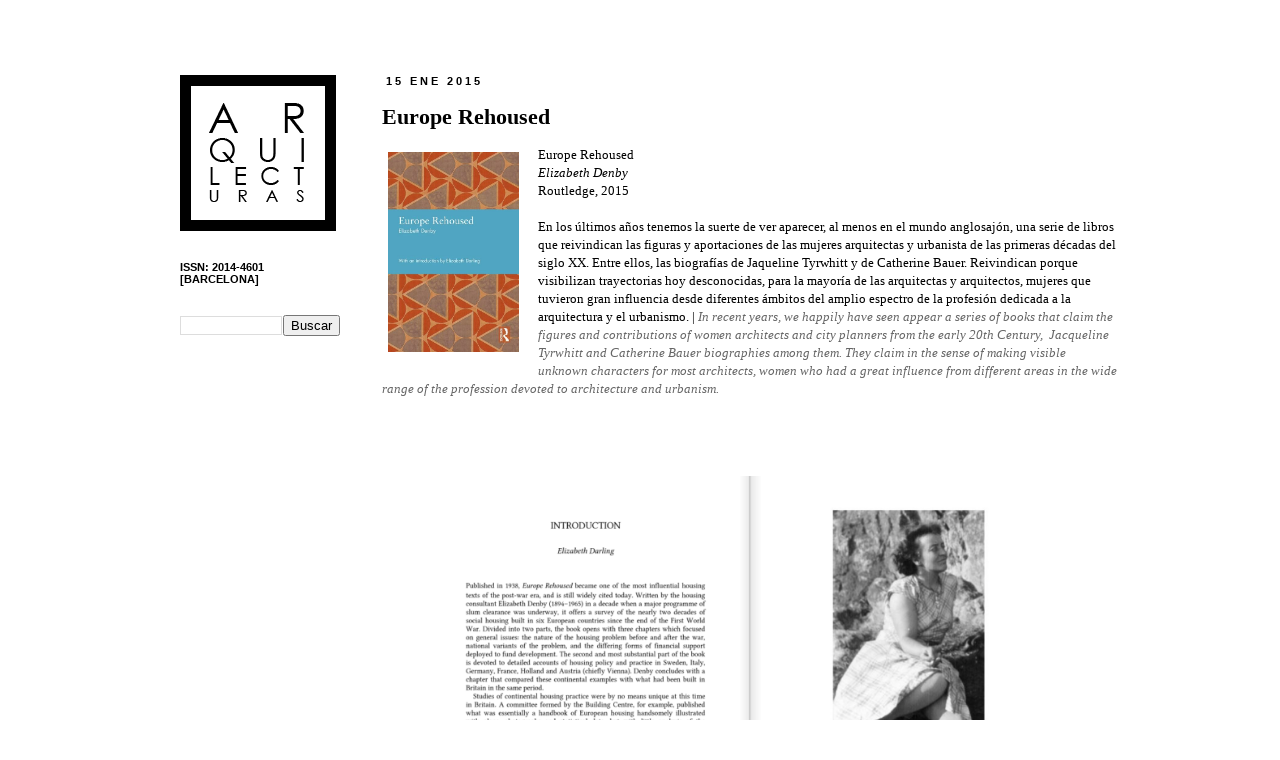

--- FILE ---
content_type: text/html; charset=UTF-8
request_url: http://www.arquilecturas.com/2015/01/europe-rehoused.html
body_size: 12891
content:
<!DOCTYPE html>
<html class='v2' dir='ltr' xmlns='http://www.w3.org/1999/xhtml' xmlns:b='http://www.google.com/2005/gml/b' xmlns:data='http://www.google.com/2005/gml/data' xmlns:expr='http://www.google.com/2005/gml/expr'>
<head>
<link href='https://www.blogger.com/static/v1/widgets/335934321-css_bundle_v2.css' rel='stylesheet' type='text/css'/>
<style class='singleton-element' type='text/css'>
     #cookieChoiceInfo {
       bottom: 0;
       top: auto;
     }
  </style>
<style type='text/css'>

#navbar-iframe{

height: 0px;

visibility: hidden;

display: none;

}

</style>
<meta content='IE=EmulateIE7' http-equiv='X-UA-Compatible'/>
<meta content='width=1100' name='viewport'/>
<meta content='text/html; charset=UTF-8' http-equiv='Content-Type'/>
<meta content='blogger' name='generator'/>
<link href='http://www.arquilecturas.com/favicon.ico' rel='icon' type='image/x-icon'/>
<link href='http://www.arquilecturas.com/2015/01/europe-rehoused.html' rel='canonical'/>
<link rel="alternate" type="application/atom+xml" title="arquilecturas - Atom" href="http://www.arquilecturas.com/feeds/posts/default" />
<link rel="alternate" type="application/rss+xml" title="arquilecturas - RSS" href="http://www.arquilecturas.com/feeds/posts/default?alt=rss" />
<link rel="service.post" type="application/atom+xml" title="arquilecturas - Atom" href="https://www.blogger.com/feeds/1879585435351520901/posts/default" />

<link rel="alternate" type="application/atom+xml" title="arquilecturas - Atom" href="http://www.arquilecturas.com/feeds/6116921374373230405/comments/default" />
<!--Can't find substitution for tag [blog.ieCssRetrofitLinks]-->
<link href='https://blogger.googleusercontent.com/img/b/R29vZ2xl/AVvXsEiDK2Z8rkBruyM5pV3ZRdpwe0B5UckGD6fmtsifN2SIbcHkSb2Skiv3hpi6zYe7DsDyxh9MXkBqpKxMGXcs9eHrs-nH_0zo3bgHC53GWA7prwenh00nEaCuX63hXwCKAsnaA4J17uNu0xcK/s1600/europe+rehoused.jpg' rel='image_src'/>
<meta content='http://www.arquilecturas.com/2015/01/europe-rehoused.html' property='og:url'/>
<meta content='Europe Rehoused' property='og:title'/>
<meta content='Portal de reseña, crítica y divulgación de libros, textos y publicaciones de arquitectura.' property='og:description'/>
<meta content='https://blogger.googleusercontent.com/img/b/R29vZ2xl/AVvXsEiDK2Z8rkBruyM5pV3ZRdpwe0B5UckGD6fmtsifN2SIbcHkSb2Skiv3hpi6zYe7DsDyxh9MXkBqpKxMGXcs9eHrs-nH_0zo3bgHC53GWA7prwenh00nEaCuX63hXwCKAsnaA4J17uNu0xcK/w1200-h630-p-k-no-nu/europe+rehoused.jpg' property='og:image'/>
<title>arquilecturas: Europe Rehoused</title>
<style id='page-skin-1' type='text/css'><!--
/*
-----------------------------------------------
Blogger Template Style
Name:     Simple
Designer: Josh Peterson
URL:      www.noaesthetic.com
----------------------------------------------- */
/* Variable definitions
====================
<Variable name="keycolor" description="Main Color" type="color" default="#66bbdd"/>
<Group description="Page Text" selector="body">
<Variable name="body.font" description="Font" type="font"
default="normal normal 12px Arial, Tahoma, Helvetica, FreeSans, sans-serif"/>
<Variable name="body.text.color" description="Text Color" type="color" default="#222222"/>
</Group>
<Group description="Backgrounds" selector=".body-fauxcolumns-outer">
<Variable name="body.background.color" description="Outer Background" type="color" default="#66bbdd"/>
<Variable name="content.background.color" description="Main Background" type="color" default="#ffffff"/>
<Variable name="header.background.color" description="Header Background" type="color" default="transparent"/>
</Group>
<Group description="Links" selector=".main-outer">
<Variable name="link.color" description="Link Color" type="color" default="#2288bb"/>
<Variable name="link.visited.color" description="Visited Color" type="color" default="#888888"/>
<Variable name="link.hover.color" description="Hover Color" type="color" default="#33aaff"/>
</Group>
<Group description="Blog Title" selector=".header h1">
<Variable name="header.font" description="Font" type="font"
default="normal normal 60px Arial, Tahoma, Helvetica, FreeSans, sans-serif"/>
<Variable name="header.text.color" description="Title Color" type="color" default="#3399bb" />
</Group>
<Group description="Blog Description" selector=".header .description">
<Variable name="description.text.color" description="Description Color" type="color"
default="#777777" />
</Group>
<Group description="Tabs Text" selector=".tabs-inner .widget li a">
<Variable name="tabs.font" description="Font" type="font"
default="normal normal 14px Arial, Tahoma, Helvetica, FreeSans, sans-serif"/>
<Variable name="tabs.text.color" description="Text Color" type="color" default="#999999"/>
<Variable name="tabs.selected.text.color" description="Selected Color" type="color" default="#000000"/>
</Group>
<Group description="Tabs Background" selector=".tabs-outer .PageList">
<Variable name="tabs.background.color" description="Background Color" type="color" default="#f5f5f5"/>
<Variable name="tabs.selected.background.color" description="Selected Color" type="color" default="#eeeeee"/>
</Group>
<Group description="Post Title" selector="h3.post-title, .comments h4">
<Variable name="post.title.font" description="Font" type="font"
default="normal normal 22px Arial, Tahoma, Helvetica, FreeSans, sans-serif"/>
<Variable name="post.title.color" description="Text Color" type="color" default="#000000"/>
</Group>
<Group description="Date Header" selector=".date-header">
<Variable name="date.header.color" description="Text Color" type="color"
default="#000000"/>
<Variable name="date.header.background.color" description="Background Color" type="color"
default="transparent"/>
</Group>
<Group description="Post Footer" selector=".post-footer">
<Variable name="post.footer.text.color" description="Text Color" type="color" default="#666666"/>
<Variable name="post.footer.background.color" description="Background Color" type="color"
default="#f9f9f9"/>
<Variable name="post.footer.border.color" description="Shadow Color" type="color" default="#eeeeee"/>
</Group>
<Group description="Gadgets" selector="h2">
<Variable name="widget.title.font" description="Title Font" type="font"
default="normal bold 11px Arial, Tahoma, Helvetica, FreeSans, sans-serif"/>
<Variable name="widget.title.text.color" description="Title Color" type="color" default="#000000"/>
<Variable name="widget.alternate.text.color" description="Alternate Color" type="color" default="#999999"/>
</Group>
<Group description="Images" selector=".main-inner">
<Variable name="image.background.color" description="Background Color" type="color" default="#ffffff"/>
<Variable name="image.border.color" description="Border Color" type="color" default="#eeeeee"/>
<Variable name="image.text.color" description="Caption Text Color" type="color" default="#000000"/>
</Group>
<Group description="Accents" selector=".content-inner">
<Variable name="body.rule.color" description="Separator Line Color" type="color" default="#eeeeee"/>
<Variable name="tabs.border.color" description="Tabs Border Color" type="color" default="transparent"/>
</Group>
<Variable name="body.background" description="Body Background" type="background"
color="#ffffff" default="$(color) none repeat scroll top left"/>
<Variable name="body.background.override" description="Body Background Override" type="string" default=""/>
<Variable name="body.background.gradient.cap" description="Body Gradient Cap" type="url"
default="url(//www.blogblog.com/1kt/simple/gradients_light.png)"/>
<Variable name="body.background.gradient.tile" description="Body Gradient Tile" type="url"
default="url(//www.blogblog.com/1kt/simple/body_gradient_tile_light.png)"/>
<Variable name="content.background.color.selector" description="Content Background Color Selector" type="string" default=".content-inner"/>
<Variable name="content.padding" description="Content Padding" type="length" default="10px"/>
<Variable name="content.padding.horizontal" description="Content Horizontal Padding" type="length" default="10px"/>
<Variable name="content.shadow.spread" description="Content Shadow Spread" type="length" default="40px"/>
<Variable name="content.shadow.spread.webkit" description="Content Shadow Spread (WebKit)" type="length" default="5px"/>
<Variable name="content.shadow.spread.ie" description="Content Shadow Spread (IE)" type="length" default="10px"/>
<Variable name="main.border.width" description="Main Border Width" type="length" default="0"/>
<Variable name="header.background.gradient" description="Header Gradient" type="url" default="none"/>
<Variable name="header.shadow.offset.left" description="Header Shadow Offset Left" type="length" default="-1px"/>
<Variable name="header.shadow.offset.top" description="Header Shadow Offset Top" type="length" default="-1px"/>
<Variable name="header.shadow.spread" description="Header Shadow Spread" type="length" default="1px"/>
<Variable name="header.padding" description="Header Padding" type="length" default="30px"/>
<Variable name="header.border.size" description="Header Border Size" type="length" default="1px"/>
<Variable name="header.bottom.border.size" description="Header Bottom Border Size" type="length" default="1px"/>
<Variable name="header.border.horizontalsize" description="Header Horizontal Border Size" type="length" default="0"/>
<Variable name="description.text.size" description="Description Text Size" type="string" default="140%"/>
<Variable name="tabs.margin.top" description="Tabs Margin Top" type="length" default="0" />
<Variable name="tabs.margin.side" description="Tabs Side Margin" type="length" default="30px" />
<Variable name="tabs.background.gradient" description="Tabs Background Gradient" type="url"
default="url(//www.blogblog.com/1kt/simple/gradients_light.png)"/>
<Variable name="tabs.border.width" description="Tabs Border Width" type="length" default="1px"/>
<Variable name="tabs.bevel.border.width" description="Tabs Bevel Border Width" type="length" default="1px"/>
<Variable name="date.header.padding" description="Date Header Padding" type="string" default="inherit"/>
<Variable name="date.header.letterspacing" description="Date Header Letter Spacing" type="string" default="inherit"/>
<Variable name="date.header.margin" description="Date Header Margin" type="string" default="inherit"/>
<Variable name="post.margin.bottom" description="Post Bottom Margin" type="length" default="25px"/>
<Variable name="image.border.small.size" description="Image Border Small Size" type="length" default="2px"/>
<Variable name="image.border.large.size" description="Image Border Large Size" type="length" default="5px"/>
<Variable name="page.width.selector" description="Page Width Selector" type="string" default=".region-inner"/>
<Variable name="page.width" description="Page Width" type="string" default="auto"/>
<Variable name="main.section.margin" description="Main Section Margin" type="length" default="15px"/>
<Variable name="main.padding" description="Main Padding" type="length" default="15px"/>
<Variable name="main.padding.top" description="Main Padding Top" type="length" default="30px"/>
<Variable name="main.padding.bottom" description="Main Padding Bottom" type="length" default="30px"/>
<Variable name="paging.background"
color="#ffffff"
description="Background of blog paging area" type="background"
default="transparent none no-repeat scroll top center"/>
<Variable name="footer.bevel" description="Bevel border length of footer" type="length" default="0"/>
<Variable name="mobile.background.overlay" description="Mobile Background Overlay" type="string"
default="transparent none repeat scroll top left"/>
<Variable name="mobile.background.size" description="Mobile Background Size" type="string" default="auto"/>
<Variable name="mobile.button.color" description="Mobile Button Color" type="color" default="#ffffff" />
<Variable name="startSide" description="Side where text starts in blog language" type="automatic" default="left"/>
<Variable name="endSide" description="Side where text ends in blog language" type="automatic" default="right"/>
*/
/* Content
----------------------------------------------- */
body {
font: normal normal 12px Georgia, Utopia, 'Palatino Linotype', Palatino, serif;
color: #000000;
background: #ffffff none repeat scroll top left;
padding: 0 0 0 0;
}
html body .region-inner {
min-width: 0;
max-width: 100%;
width: auto;
}
a:link {
text-decoration:none;
color: #000000;
}
a:visited {
text-decoration:none;
color: #888888;
}
a:hover {
text-decoration:underline;
color: #ff0000;
}
.body-fauxcolumn-outer .fauxcolumn-inner {
background: transparent none repeat scroll top left;
_background-image: none;
}
.body-fauxcolumn-outer .cap-top {
position: absolute;
z-index: 1;
height: 400px;
width: 100%;
background: #ffffff none repeat scroll top left;
}
.body-fauxcolumn-outer .cap-top .cap-left {
width: 100%;
background: transparent none repeat-x scroll top left;
_background-image: none;
}
.content-outer {
-moz-box-shadow: 0 0 0 rgba(0, 0, 0, .15);
-webkit-box-shadow: 0 0 0 rgba(0, 0, 0, .15);
-goog-ms-box-shadow: 0 0 0 #333333;
box-shadow: 0 0 0 rgba(0, 0, 0, .15);
margin-bottom: 1px;
}
.content-inner {
padding: 10px 40px;
}
.content-inner {
background-color: #ffffff;
}
/* Header
----------------------------------------------- */
.header-outer {
background: transparent none repeat-x scroll 0 -400px;
_background-image: none;
}
.Header h1 {
font: normal normal 40px 'Trebuchet MS',Trebuchet,Verdana,sans-serif;
color: #000000;
text-shadow: 0 0 0 rgba(0, 0, 0, .2);
}
.Header h1 a {
color: #000000;
}
.Header .description {
font-size: 18px;
color: #000000;
}
.header-inner .Header .titlewrapper {
padding: 22px 0;
}
.header-inner .Header .descriptionwrapper {
padding: 0 0;
}
/* Tabs
----------------------------------------------- */
.tabs-inner .section:first-child {
border-top: 0 solid transparent;
}
.tabs-inner .section:first-child ul {
margin-top: -1px;
border-top: 1px solid transparent;
border-left: 1px solid transparent;
border-right: 1px solid transparent;
}
.tabs-inner .widget ul {
background: #ffffff none repeat-x scroll 0 -800px;
_background-image: none;
border-bottom: 1px solid transparent;
margin-top: 0;
margin-left: -30px;
margin-right: -30px;
}
.tabs-inner .widget li a {
display: inline-block;
padding: .6em 1em;
font: normal bold 12px Georgia, Utopia, 'Palatino Linotype', Palatino, serif;
color: #000000;
border-left: 1px solid #ffffff;
border-right: 1px solid transparent;
}
.tabs-inner .widget li:first-child a {
border-left: none;
}
.tabs-inner .widget li.selected a, .tabs-inner .widget li a:hover {
color: #ff0000;
background-color: #ffffff;
text-decoration: none;
}
/* Columns
----------------------------------------------- */
.main-outer {
border-top: 0 solid transparent;
}
.fauxcolumn-left-outer .fauxcolumn-inner {
border-right: 1px solid transparent;
}
.fauxcolumn-right-outer .fauxcolumn-inner {
border-left: 1px solid transparent;
}
/* Headings
----------------------------------------------- */
h2 {
margin: 0 0 1em 0;
font: normal bold 11px 'Trebuchet MS',Trebuchet,Verdana,sans-serif;
color: #000000;
text-transform: uppercase;
}
/* Widgets
----------------------------------------------- */
.widget .zippy {
color: #999999;
text-shadow: 2px 2px 1px rgba(0, 0, 0, .1);
}
.widget .popular-posts ul {
list-style: none;
}
/* Posts
----------------------------------------------- */
.date-header span {
background-color: #ffffff;
color: #000000;
padding: 0.4em;
letter-spacing: 3px;
margin: inherit;
}
.main-inner {
padding-top: 35px;
padding-bottom: 65px;
}
.main-inner .column-center-inner {
padding: 0 0;
}
.main-inner .column-center-inner .section {
margin: 0 1em;
}
.post {
margin: 0 0 45px 0;
}
h3.post-title, .comments h4 {
font: normal bold 22px Georgia, Utopia, 'Palatino Linotype', Palatino, serif;
margin: .75em 0 0;
}
.post-body {
font-size: 110%;
line-height: 1.4;
position: relative;
}
.post-body img, .post-body .tr-caption-container, .Profile img, .Image img,
.BlogList .item-thumbnail img {
padding: 2px;
background: #ffffff;
border: 1px solid #ffffff;
-moz-box-shadow: 0px 0px 0px rgba(0, 0, 0, .1);
-webkit-box-shadow: 0px 0px 0px rgba(0, 0, 0, .1);
box-shadow: 0px 0px 0px rgba(0, 0, 0, .1);
}
.post-body img, .post-body .tr-caption-container {
padding: 5px;
}
.post-body .tr-caption-container {
color: #000000;
}
.post-body .tr-caption-container img {
padding: 0;
background: transparent;
border: none;
-moz-box-shadow: 0 0 0 rgba(0, 0, 0, .1);
-webkit-box-shadow: 0 0 0 rgba(0, 0, 0, .1);
box-shadow: 0 0 0 rgba(0, 0, 0, .1);
}
.post-header {
margin: 0 0 1.5em;
line-height: 1.6;
font-size: 90%;
}
.post-footer {
margin: 20px -2px 0;
padding: 5px 10px;
color: transparent;
background-color: transparent;
border-bottom: 1px solid transparent;
line-height: 1.6;
font-size: 90%;
}
#comments .comment-author {
padding-top: 1.5em;
border-top: 1px solid transparent;
background-position: 0 1.5em;
}
#comments .comment-author:first-child {
padding-top: 0;
border-top: none;
}
.avatar-image-container {
margin: .2em 0 0;
}
#comments .avatar-image-container img {
border: 1px solid #ffffff;
}
/* Comments
----------------------------------------------- */
.comments .comments-content .icon.blog-author {
background-repeat: no-repeat;
background-image: url([data-uri]);
}
.comments .comments-content .loadmore a {
border-top: 1px solid #999999;
border-bottom: 1px solid #999999;
}
.comments .comment-thread.inline-thread {
background-color: transparent;
}
.comments .continue {
border-top: 2px solid #999999;
}
/* Accents
---------------------------------------------- */
.section-columns td.columns-cell {
border-left: 1px solid transparent;
}
.blog-pager {
background: transparent url(//www.blogblog.com/1kt/simple/paging_dot.png) repeat-x scroll top center;
}
.blog-pager-older-link, .home-link,
.blog-pager-newer-link {
background-color: #ffffff;
padding: 5px;
}
.footer-outer {
border-top: 1px dashed #bbbbbb;
}
/* Mobile
----------------------------------------------- */
body.mobile  {
background-size: auto;
}
.mobile .body-fauxcolumn-outer {
background: transparent none repeat scroll top left;
}
.mobile .body-fauxcolumn-outer .cap-top {
background-size: 100% auto;
}
.mobile .content-outer {
-webkit-box-shadow: 0 0 3px rgba(0, 0, 0, .15);
box-shadow: 0 0 3px rgba(0, 0, 0, .15);
padding: 0 0;
}
body.mobile .AdSense {
margin: 0 -0;
}
.mobile .tabs-inner .widget ul {
margin-left: 0;
margin-right: 0;
}
.mobile .post {
margin: 0;
}
.mobile .main-inner .column-center-inner .section {
margin: 0;
}
.mobile .date-header span {
padding: 0.1em 10px;
margin: 0 -10px;
}
.mobile h3.post-title {
margin: 0;
}
.mobile .blog-pager {
background: transparent none no-repeat scroll top center;
}
.mobile .footer-outer {
border-top: none;
}
.mobile .main-inner, .mobile .footer-inner {
background-color: #ffffff;
}
.mobile-index-contents {
color: #000000;
}
.mobile-link-button {
background-color: #000000;
}
.mobile-link-button a:link, .mobile-link-button a:visited {
color: #ffffff;
}
.mobile .tabs-inner .section:first-child {
border-top: none;
}
.mobile .tabs-inner .PageList .widget-content {
background-color: #ffffff;
color: #ff0000;
border-top: 1px solid transparent;
border-bottom: 1px solid transparent;
}
.mobile .tabs-inner .PageList .widget-content .pagelist-arrow {
border-left: 1px solid transparent;
}

--></style>
<style id='template-skin-1' type='text/css'><!--
body {
min-width: 1060px;
}
.content-outer, .content-fauxcolumn-outer, .region-inner {
min-width: 1060px;
max-width: 1060px;
_width: 1060px;
}
.main-inner .columns {
padding-left: 220px;
padding-right: 0px;
}
.main-inner .fauxcolumn-center-outer {
left: 220px;
right: 0px;
/* IE6 does not respect left and right together */
_width: expression(this.parentNode.offsetWidth -
parseInt("220px") -
parseInt("0px") + 'px');
}
.main-inner .fauxcolumn-left-outer {
width: 220px;
}
.main-inner .fauxcolumn-right-outer {
width: 0px;
}
.main-inner .column-left-outer {
width: 220px;
right: 100%;
margin-left: -220px;
}
.main-inner .column-right-outer {
width: 0px;
margin-right: -0px;
}
#layout {
min-width: 0;
}
#layout .content-outer {
min-width: 0;
width: 800px;
}
#layout .region-inner {
min-width: 0;
width: auto;
}
--></style>
<link href='https://www.blogger.com/dyn-css/authorization.css?targetBlogID=1879585435351520901&amp;zx=652b8af6-3026-4f89-bea4-e70a3d1b5751' media='none' onload='if(media!=&#39;all&#39;)media=&#39;all&#39;' rel='stylesheet'/><noscript><link href='https://www.blogger.com/dyn-css/authorization.css?targetBlogID=1879585435351520901&amp;zx=652b8af6-3026-4f89-bea4-e70a3d1b5751' rel='stylesheet'/></noscript>
<meta name='google-adsense-platform-account' content='ca-host-pub-1556223355139109'/>
<meta name='google-adsense-platform-domain' content='blogspot.com'/>

</head>
<body class='loading'>
<div class='navbar section' id='navbar'><div class='widget Navbar' data-version='1' id='Navbar1'><script type="text/javascript">
    function setAttributeOnload(object, attribute, val) {
      if(window.addEventListener) {
        window.addEventListener('load',
          function(){ object[attribute] = val; }, false);
      } else {
        window.attachEvent('onload', function(){ object[attribute] = val; });
      }
    }
  </script>
<div id="navbar-iframe-container"></div>
<script type="text/javascript" src="https://apis.google.com/js/platform.js"></script>
<script type="text/javascript">
      gapi.load("gapi.iframes:gapi.iframes.style.bubble", function() {
        if (gapi.iframes && gapi.iframes.getContext) {
          gapi.iframes.getContext().openChild({
              url: 'https://www.blogger.com/navbar/1879585435351520901?po\x3d6116921374373230405\x26origin\x3dhttp://www.arquilecturas.com',
              where: document.getElementById("navbar-iframe-container"),
              id: "navbar-iframe"
          });
        }
      });
    </script><script type="text/javascript">
(function() {
var script = document.createElement('script');
script.type = 'text/javascript';
script.src = '//pagead2.googlesyndication.com/pagead/js/google_top_exp.js';
var head = document.getElementsByTagName('head')[0];
if (head) {
head.appendChild(script);
}})();
</script>
</div></div>
<div class='body-fauxcolumns'>
<div class='fauxcolumn-outer body-fauxcolumn-outer'>
<div class='cap-top'>
<div class='cap-left'></div>
<div class='cap-right'></div>
</div>
<div class='fauxborder-left'>
<div class='fauxborder-right'></div>
<div class='fauxcolumn-inner'>
</div>
</div>
<div class='cap-bottom'>
<div class='cap-left'></div>
<div class='cap-right'></div>
</div>
</div>
</div>
<div class='content'>
<div class='content-fauxcolumns'>
<div class='fauxcolumn-outer content-fauxcolumn-outer'>
<div class='cap-top'>
<div class='cap-left'></div>
<div class='cap-right'></div>
</div>
<div class='fauxborder-left'>
<div class='fauxborder-right'></div>
<div class='fauxcolumn-inner'>
</div>
</div>
<div class='cap-bottom'>
<div class='cap-left'></div>
<div class='cap-right'></div>
</div>
</div>
</div>
<div class='content-outer'>
<div class='content-cap-top cap-top'>
<div class='cap-left'></div>
<div class='cap-right'></div>
</div>
<div class='fauxborder-left content-fauxborder-left'>
<div class='fauxborder-right content-fauxborder-right'></div>
<div class='content-inner'>
<header>
<div class='header-outer'>
<div class='header-cap-top cap-top'>
<div class='cap-left'></div>
<div class='cap-right'></div>
</div>
<div class='fauxborder-left header-fauxborder-left'>
<div class='fauxborder-right header-fauxborder-right'></div>
<div class='region-inner header-inner'>
<div class='header no-items section' id='header'></div>
</div>
</div>
<div class='header-cap-bottom cap-bottom'>
<div class='cap-left'></div>
<div class='cap-right'></div>
</div>
</div>
</header>
<div class='tabs-outer'>
<div class='tabs-cap-top cap-top'>
<div class='cap-left'></div>
<div class='cap-right'></div>
</div>
<div class='fauxborder-left tabs-fauxborder-left'>
<div class='fauxborder-right tabs-fauxborder-right'></div>
<div class='region-inner tabs-inner'>
<div class='tabs no-items section' id='crosscol'></div>
<div class='tabs no-items section' id='crosscol-overflow'></div>
</div>
</div>
<div class='tabs-cap-bottom cap-bottom'>
<div class='cap-left'></div>
<div class='cap-right'></div>
</div>
</div>
<div class='main-outer'>
<div class='main-cap-top cap-top'>
<div class='cap-left'></div>
<div class='cap-right'></div>
</div>
<div class='fauxborder-left main-fauxborder-left'>
<div class='fauxborder-right main-fauxborder-right'></div>
<div class='region-inner main-inner'>
<div class='columns fauxcolumns'>
<div class='fauxcolumn-outer fauxcolumn-center-outer'>
<div class='cap-top'>
<div class='cap-left'></div>
<div class='cap-right'></div>
</div>
<div class='fauxborder-left'>
<div class='fauxborder-right'></div>
<div class='fauxcolumn-inner'>
</div>
</div>
<div class='cap-bottom'>
<div class='cap-left'></div>
<div class='cap-right'></div>
</div>
</div>
<div class='fauxcolumn-outer fauxcolumn-left-outer'>
<div class='cap-top'>
<div class='cap-left'></div>
<div class='cap-right'></div>
</div>
<div class='fauxborder-left'>
<div class='fauxborder-right'></div>
<div class='fauxcolumn-inner'>
</div>
</div>
<div class='cap-bottom'>
<div class='cap-left'></div>
<div class='cap-right'></div>
</div>
</div>
<div class='fauxcolumn-outer fauxcolumn-right-outer'>
<div class='cap-top'>
<div class='cap-left'></div>
<div class='cap-right'></div>
</div>
<div class='fauxborder-left'>
<div class='fauxborder-right'></div>
<div class='fauxcolumn-inner'>
</div>
</div>
<div class='cap-bottom'>
<div class='cap-left'></div>
<div class='cap-right'></div>
</div>
</div>
<!-- corrects IE6 width calculation -->
<div class='columns-inner'>
<div class='column-center-outer'>
<div class='column-center-inner'>
<div class='main section' id='main'><div class='widget Blog' data-version='1' id='Blog1'>
<div class='blog-posts hfeed'>
<!--Can't find substitution for tag [defaultAdStart]-->

          <div class="date-outer">
        
<h2 class='date-header'><span>15 ene 2015</span></h2>

          <div class="date-posts">
        
<div class='post-outer'>
<div class='post hentry' itemprop='blogPost' itemscope='itemscope' itemtype='http://schema.org/BlogPosting'>
<meta content='https://blogger.googleusercontent.com/img/b/R29vZ2xl/AVvXsEiDK2Z8rkBruyM5pV3ZRdpwe0B5UckGD6fmtsifN2SIbcHkSb2Skiv3hpi6zYe7DsDyxh9MXkBqpKxMGXcs9eHrs-nH_0zo3bgHC53GWA7prwenh00nEaCuX63hXwCKAsnaA4J17uNu0xcK/s1600/europe+rehoused.jpg' itemprop='image_url'/>
<meta content='1879585435351520901' itemprop='blogId'/>
<meta content='6116921374373230405' itemprop='postId'/>
<a name='6116921374373230405'></a>
<h3 class='post-title entry-title' itemprop='name'>
Europe Rehoused
</h3>
<div class='post-header'>
<div class='post-header-line-1'></div>
</div>
<div class='post-body entry-content' id='post-body-6116921374373230405' itemprop='description articleBody'>
<div class="separator" style="clear: both; text-align: center;">
<a href="https://blogger.googleusercontent.com/img/b/R29vZ2xl/AVvXsEiDK2Z8rkBruyM5pV3ZRdpwe0B5UckGD6fmtsifN2SIbcHkSb2Skiv3hpi6zYe7DsDyxh9MXkBqpKxMGXcs9eHrs-nH_0zo3bgHC53GWA7prwenh00nEaCuX63hXwCKAsnaA4J17uNu0xcK/s1600/europe+rehoused.jpg" imageanchor="1" style="clear: left; float: left; margin-bottom: 1em; margin-right: 1em;"><img border="0" height="200" src="https://blogger.googleusercontent.com/img/b/R29vZ2xl/AVvXsEiDK2Z8rkBruyM5pV3ZRdpwe0B5UckGD6fmtsifN2SIbcHkSb2Skiv3hpi6zYe7DsDyxh9MXkBqpKxMGXcs9eHrs-nH_0zo3bgHC53GWA7prwenh00nEaCuX63hXwCKAsnaA4J17uNu0xcK/s1600/europe+rehoused.jpg" width="131" /></a></div>
Europe Rehoused<br />
<i>Elizabeth Denby</i><br />
Routledge, 2015<br />
<br />
En los últimos años tenemos la suerte de ver aparecer, al menos en el mundo anglosajón, una serie de libros que reivindican las figuras y aportaciones de las mujeres arquitectas y urbanista de las primeras décadas del siglo XX. Entre ellos, las biografías de Jaqueline Tyrwhitt y de Catherine Bauer. Reivindican porque visibilizan trayectorias hoy desconocidas, para la mayoría de las arquitectas y arquitectos, mujeres que tuvieron gran influencia desde diferentes ámbitos del amplio espectro de la profesión dedicada a la arquitectura y el urbanismo.&nbsp;| <i><span style="color: #666666;">In recent years, we happily have seen appear a series of books that claim the figures and contributions of women architects and city planners from the early 20th Century, &nbsp;Jacqueline Tyrwhitt and Catherine Bauer biographies among them. They claim in the sense&nbsp;</span></i><span style="color: #666666;"><i>of making visible unknown characters for most architects, women who had a great influence from different areas in the wide range of the profession devoted to architecture and urbanism.</i></span><br />
<br />
<br />
<a name="more"></a><br />
<br />
<div class="separator" style="clear: both; text-align: center;">
<img border="0" height="470" src="https://blogger.googleusercontent.com/img/b/R29vZ2xl/AVvXsEhhCY4ydoLPnn_uiJMJRO36rMUt3D0u0pt79laP_gK66tCq-DKLHgwjb1hawg1P6rw0YmQWZV7PbcqzBOAGtnzr1lHAgcVzXjNBIOSGGD762xT6M_f6dswOV194mjgZK1Fs4KJt9JIJdsfM/s1600/Captura+de+pantalla+2015-01-15+a+las+11.17.54.png" width="640" /></div>
En este caso estamos ante la reedición de un libro fundamental en la segunda posguerra como fue <i>Europe Rehoused</i>, que viene precedido por una fantástica introducción de Elizabeth Darling.<br />
<br />
En 1938 Elizabeth Denby* (1894-1965) publicó uno de los libros sobre vivienda que más influyó en las políticas de vivienda de la segunda postguerra. Influencia que ejerció no solo en su país sino también en los Estados Unidos de América. Prueba del interés en su trabajo es la introducción de la versión americana, escrita por Walter Gropius. Tanto la introducción de Gropius como la de la edición inglesa, realizada por Lord Horder, resaltan su gran conocimiento en tecnología y su experiencia, a la que se suma su capacidad de tener una propia visión.<br />
<br />
El libro de Elizabeth Denby estudia 6 ejemplos de políticas de vivienda entre las dos guerras, especialmente preocupada por los procesos de realojo de las familias que vivían en áreas de infravivienda o <i>slums</i>. Tras estudiar en la London School of Economic ciencias sociales y trabajar unos años en el servicio civil, Denby trabajó en asociaciones sin ánimo de lucro dedicadas a la vivienda en el período de entreguerras, llegando a ser secretaria de organización del Kensington Council of Social Service (KCSS) en 1923. El KCSS tenía como objetivo coordinar el trabajo social y llevar las cuestiones de bienestar a la zona de Portobello Road, donde se situaba la sede, para mejorar o remplazar las viviendas del interior de la ciudad que estaban superpobladas. La organización se dividía en dos ramas principales la <i>Kensington Housing Association (KHA)</i> como responsable de la propaganda fundada en 1915 y la <i>Kensington Housing Trust (KHT)</i> como asociación de utilidad pública para construir viviendas de 1926.<br />
<br />
En 1933 Denby, disconforme con los cambios políticos, que dejaban toda la capacidad para la construcción de viviendas en manos de las municipalidades, renunció a sus cargos en la <i>KHT</i>, declarando <i>estar cansada de los slums, </i>y su interés se vuelca en pensar cómo deberían ser lo que se haga en su lugar, qué hacer con los edificios, con la construcción y con todo lo que ello significa;&nbsp;su defensa de no expandir sino construir en los mismos lugares, la coloca a la vanguardia de las propuestas de la época y comienza a trabajar como consultora independiente en cuestiones de vivienda y barrios, tanto en los aspectos de diseño como de la gestión social de la vivienda.<br />
<br />
Derivado de esta disconformidad es el libro al que nos referimos y que se reditará en facsímil de la edición inglesa en 2015 (aunque ya se puede adquirir).<br />
<br />
Su libro <i>Europe Rehoused</i> propone una comparación entre seis países, seleccionados según su posición en la I Guerra Mundial, 2 ganadores, 2 perdedores y 2 neutrales: Suecia, Italia, Alemania, Francia, Holanda y Austria (especialmente Viena), si bien para la investigación también visitó Dinamarca, Finlandia, Hungría y Checoslovaquia. Su trabajo de campo se complementaba con el estudio de la legislación y de los datos censales, la discusión con responsables políticos y técnicos, y con entrevistas a las personas que se habían mudado de los <i>slums</i> a estos nuevos barrios. Estas entrevistas, especialmente las realizadas en Inglaterra tuvieron mucha influencia en su trabajo, llevándola a revisar su propia aproximación a la forma que deberían tener las nuevas viviendas. Este estudio abarca desde la conformación urbana a los llamados entonces elementos para el ahorro del trabajo doméstico tanto a nivel individual como comunitario.<br />
<br />
Este libro, tal como dice Elizabeth Darling, nos demuestra el papel fundamental e importantísimo jugado por las mujeres profesionales a principios y mediados del siglo XX y cómo la historia en su recuento las elimina o desvaloriza.<br />
<br />
Zaida Muxí<br />
<div class="separator" style="clear: both; text-align: center;">
<img border="0" height="472" src="https://blogger.googleusercontent.com/img/b/R29vZ2xl/AVvXsEiog65kCNmivx_yL4Bg_1GIHs2a9geq8T8deFXr-Z1zv6uJvtzYNQU6nGS5l6AKMeV0vvSfg2gH0B9PxO3df1IltbCqP0TmFeR3ZAnXvSWifsq_7k9VnJ_Dq8V8EaZUHSt7Jt7-wLQ65D4S/s1600/Captura+de+pantalla+2015-01-15+a+las+11.18.55.png" width="640" /></div>
<br />
<br />
*&nbsp;<span style="font-size: x-small;">DARLING, Elizabeth: &#8220;Introduction&#8221;, DENBY, Elizabeth: <i>Europe Rehoused</i>. London and New York, Routledge, 2015 (1st. DENBY, 1938)</span>

<br />
<div class="separator" style="clear: both; text-align: center;">
<br /></div>
<hr style="text-align: left;" width="100%" />
<div style="text-align: center;">
<iframe frameborder="0" marginheight="0" marginwidth="0" scrolling="no" src="http://rcm-eu.amazon-adsystem.com/e/cm?t=arquilecturas-21&amp;o=30&amp;p=8&amp;l=as1&amp;asins=B00O1PQJZU&amp;IS1=1&amp;ref=tf_til&amp;fc1=000000&amp;lt1=_blank&amp;m=amazon&amp;lc1=0000FF&amp;bc1=FFFFFF&amp;bg1=FFFFFF&amp;f=ifr" style="height: 240px; width: 120px;"></iframe>


</div>
<div style='clear: both;'></div>
</div>
<div class='post-footer'>
<div class='post-footer-line post-footer-line-1'><span class='post-icons'>
</span>
</div>
<div class='post-footer-line post-footer-line-2'></div>
<div class='post-footer-line post-footer-line-3'></div>
<a class='goog-inline-block share-button sb-email' href='https://www.blogger.com/share-post.g?blogID=1879585435351520901&postID=6116921374373230405&target=email' target='_blank' title='Enviar por correo electrónico'><span class='share-button-link-text'>Enviar por correo electrónico</span></a><a class='goog-inline-block share-button sb-blog' href='https://www.blogger.com/share-post.g?blogID=1879585435351520901&postID=6116921374373230405&target=blog' onclick='window.open(this.href, "_blank", "height=270,width=475"); return false;' target='_blank' title='Escribe un blog'><span class='share-button-link-text'>Escribe un blog</span></a><a class='goog-inline-block share-button sb-twitter' href='https://www.blogger.com/share-post.g?blogID=1879585435351520901&postID=6116921374373230405&target=twitter' target='_blank' title='Compartir en X'><span class='share-button-link-text'>Compartir en X</span></a><a class='goog-inline-block share-button sb-facebook' href='https://www.blogger.com/share-post.g?blogID=1879585435351520901&postID=6116921374373230405&target=facebook' onclick='window.open(this.href, "_blank", "height=430,width=640"); return false;' target='_blank' title='Compartir con Facebook'><span class='share-button-link-text'>Compartir con Facebook</span></a><a class='goog-inline-block share-button sb-pinterest' href='https://www.blogger.com/share-post.g?blogID=1879585435351520901&postID=6116921374373230405&target=pinterest' target='_blank' title='Compartir en Pinterest'><span class='share-button-link-text'>Compartir en Pinterest</span></a>
</div>
</div>
<hr style='align:center; background:#000000; border:0px; height:1px; width:100%;'/>
<div class='comments' id='comments'>
<a name='comments'></a>
</div>
</div>

        </div></div>
      
<!--Can't find substitution for tag [adEnd]-->
</div>
<div class='blog-pager' id='blog-pager'>
<span id='blog-pager-newer-link'>
<a class='blog-pager-newer-link' href='http://www.arquilecturas.com/2015/01/el-fuego-y-su-proteccion.html' id='Blog1_blog-pager-newer-link' title='Entrada más reciente'>Entrada más reciente</a>
</span>
<span id='blog-pager-older-link'>
<a class='blog-pager-older-link' href='http://www.arquilecturas.com/2014/12/architecture-books-of-2014.html' id='Blog1_blog-pager-older-link' title='Entrada antigua'>Entrada antigua</a>
</span>
<a class='home-link' href='http://www.arquilecturas.com/'>Inicio</a>
</div>
<div class='clear'></div>
<div class='post-feeds'>
</div>
</div></div>
</div>
</div>
<div class='column-left-outer'>
<div class='column-left-inner'>
<aside>
<div class='sidebar section' id='sidebar-left-1'><div class='widget Header' data-version='1' id='Header2'>
<div id='header-inner'>
<a href='http://www.arquilecturas.com/' style='display: block'>
<img alt='arquilecturas' height='156px; ' id='Header2_headerimg' src='https://blogger.googleusercontent.com/img/b/R29vZ2xl/AVvXsEgwcyUaGho3ZPlAKxmcNxQRjyT1yhc2HPav5JtbOP0s6whOfdGpyLPvxHWfnLlkcpF5DlBMCzqe4BnOrqzZ2eZWULwS4HAhU691o5uuonypRf4A1YDz1UGcC_UFq3syo6SOoe-cjG46B2cF/s1600-r/arquilecturas+logo_150.png' style='display: block' width='157px; '/>
</a>
</div>
</div><div class='widget Text' data-version='1' id='Text1'>
<h2 class='title'>ISSN: 2014-4601 [Barcelona]</h2>
<div class='widget-content'>
</div>
<div class='clear'></div>
</div><div class='widget BlogSearch' data-version='1' id='BlogSearch2'>
<div class='widget-content'>
<div id='BlogSearch2_form'>
<form action='http://www.arquilecturas.com/search' class='gsc-search-box' target='_top'>
<table cellpadding='0' cellspacing='0' class='gsc-search-box'>
<tbody>
<tr>
<td class='gsc-input'>
<input autocomplete='off' class='gsc-input' name='q' size='10' title='search' type='text' value=''/>
</td>
<td class='gsc-search-button'>
<input class='gsc-search-button' title='search' type='submit' value='Buscar'/>
</td>
</tr>
</tbody>
</table>
</form>
</div>
</div>
<div class='clear'></div>
</div></div>
</aside>
</div>
</div>
<div class='column-right-outer'>
<div class='column-right-inner'>
<aside>
</aside>
</div>
</div>
</div>
<div style='clear: both'></div>
<!-- columns -->
</div>
<!-- main -->
</div>
</div>
<div class='main-cap-bottom cap-bottom'>
<div class='cap-left'></div>
<div class='cap-right'></div>
</div>
</div>
<footer>
<div class='footer-outer'>
<div class='footer-cap-top cap-top'>
<div class='cap-left'></div>
<div class='cap-right'></div>
</div>
<div class='fauxborder-left footer-fauxborder-left'>
<div class='fauxborder-right footer-fauxborder-right'></div>
<div class='region-inner footer-inner'>
<div class='foot section' id='footer-1'><div class='widget HTML' data-version='1' id='HTML1'>
<div class='widget-content'>
<iframe src="http://rcm-eu.amazon-adsystem.com/e/cm?t=arquilecturas-21&o=30&p=48&l=ur1&category=todoslosproductos&banner=1GBP1FERWDQ4AM4PA282&f=ifr" width="728" height="90" scrolling="no" border="0" marginwidth="0" style="border:none;" frameborder="0"></iframe>
</div>
<div class='clear'></div>
</div></div>
<!-- outside of the include in order to lock Attribution widget -->
<div class='foot section' id='footer-3'><div class='widget PageList' data-version='1' id='PageList1'>
<div class='widget-content'>
<ul>
<li>
<a href='http://www.arquilecturas.com/p/arqui-l-ecturas-contacto-david.html'>About</a>
</li>
</ul>
<div class='clear'></div>
</div>
</div><div class='widget Attribution' data-version='1' id='Attribution1'>
<div class='widget-content' style='text-align: center;'>
(c) Arquilecturas - David H. Falagán. Se admite copiar contenidos citando fuente y autor. Con la tecnología de <a href='https://www.blogger.com' target='_blank'>Blogger</a>.
</div>
<div class='clear'></div>
</div></div>
</div>
</div>
<div class='footer-cap-bottom cap-bottom'>
<div class='cap-left'></div>
<div class='cap-right'></div>
</div>
</div>
</footer>
<!-- content -->
</div>
</div>
<div class='content-cap-bottom cap-bottom'>
<div class='cap-left'></div>
<div class='cap-right'></div>
</div>
</div>
</div>
<script type='text/javascript'>
    window.setTimeout(function() {
        document.body.className = document.body.className.replace('loading', '');
      }, 10);
  </script>

<script type="text/javascript" src="https://www.blogger.com/static/v1/widgets/719476776-widgets.js"></script>
<script type='text/javascript'>
window['__wavt'] = 'AOuZoY4lkrIACptHKufFN7rmWu02T2P69g:1769198778302';_WidgetManager._Init('//www.blogger.com/rearrange?blogID\x3d1879585435351520901','//www.arquilecturas.com/2015/01/europe-rehoused.html','1879585435351520901');
_WidgetManager._SetDataContext([{'name': 'blog', 'data': {'blogId': '1879585435351520901', 'title': 'arquilecturas', 'url': 'http://www.arquilecturas.com/2015/01/europe-rehoused.html', 'canonicalUrl': 'http://www.arquilecturas.com/2015/01/europe-rehoused.html', 'homepageUrl': 'http://www.arquilecturas.com/', 'searchUrl': 'http://www.arquilecturas.com/search', 'canonicalHomepageUrl': 'http://www.arquilecturas.com/', 'blogspotFaviconUrl': 'http://www.arquilecturas.com/favicon.ico', 'bloggerUrl': 'https://www.blogger.com', 'hasCustomDomain': true, 'httpsEnabled': false, 'enabledCommentProfileImages': true, 'gPlusViewType': 'FILTERED_POSTMOD', 'adultContent': false, 'analyticsAccountNumber': '', 'encoding': 'UTF-8', 'locale': 'es', 'localeUnderscoreDelimited': 'es', 'languageDirection': 'ltr', 'isPrivate': false, 'isMobile': false, 'isMobileRequest': false, 'mobileClass': '', 'isPrivateBlog': false, 'isDynamicViewsAvailable': true, 'feedLinks': '\x3clink rel\x3d\x22alternate\x22 type\x3d\x22application/atom+xml\x22 title\x3d\x22arquilecturas - Atom\x22 href\x3d\x22http://www.arquilecturas.com/feeds/posts/default\x22 /\x3e\n\x3clink rel\x3d\x22alternate\x22 type\x3d\x22application/rss+xml\x22 title\x3d\x22arquilecturas - RSS\x22 href\x3d\x22http://www.arquilecturas.com/feeds/posts/default?alt\x3drss\x22 /\x3e\n\x3clink rel\x3d\x22service.post\x22 type\x3d\x22application/atom+xml\x22 title\x3d\x22arquilecturas - Atom\x22 href\x3d\x22https://www.blogger.com/feeds/1879585435351520901/posts/default\x22 /\x3e\n\n\x3clink rel\x3d\x22alternate\x22 type\x3d\x22application/atom+xml\x22 title\x3d\x22arquilecturas - Atom\x22 href\x3d\x22http://www.arquilecturas.com/feeds/6116921374373230405/comments/default\x22 /\x3e\n', 'meTag': '', 'adsenseHostId': 'ca-host-pub-1556223355139109', 'adsenseHasAds': false, 'adsenseAutoAds': false, 'boqCommentIframeForm': true, 'loginRedirectParam': '', 'isGoogleEverywhereLinkTooltipEnabled': true, 'view': '', 'dynamicViewsCommentsSrc': '//www.blogblog.com/dynamicviews/4224c15c4e7c9321/js/comments.js', 'dynamicViewsScriptSrc': '//www.blogblog.com/dynamicviews/00d9e3c56f0dbcee', 'plusOneApiSrc': 'https://apis.google.com/js/platform.js', 'disableGComments': true, 'interstitialAccepted': false, 'sharing': {'platforms': [{'name': 'Obtener enlace', 'key': 'link', 'shareMessage': 'Obtener enlace', 'target': ''}, {'name': 'Facebook', 'key': 'facebook', 'shareMessage': 'Compartir en Facebook', 'target': 'facebook'}, {'name': 'Escribe un blog', 'key': 'blogThis', 'shareMessage': 'Escribe un blog', 'target': 'blog'}, {'name': 'X', 'key': 'twitter', 'shareMessage': 'Compartir en X', 'target': 'twitter'}, {'name': 'Pinterest', 'key': 'pinterest', 'shareMessage': 'Compartir en Pinterest', 'target': 'pinterest'}, {'name': 'Correo electr\xf3nico', 'key': 'email', 'shareMessage': 'Correo electr\xf3nico', 'target': 'email'}], 'disableGooglePlus': true, 'googlePlusShareButtonWidth': 0, 'googlePlusBootstrap': '\x3cscript type\x3d\x22text/javascript\x22\x3ewindow.___gcfg \x3d {\x27lang\x27: \x27es\x27};\x3c/script\x3e'}, 'hasCustomJumpLinkMessage': true, 'jumpLinkMessage': 'LEER M\xc1S | READ MORE \xbb', 'pageType': 'item', 'postId': '6116921374373230405', 'postImageThumbnailUrl': 'https://blogger.googleusercontent.com/img/b/R29vZ2xl/AVvXsEiDK2Z8rkBruyM5pV3ZRdpwe0B5UckGD6fmtsifN2SIbcHkSb2Skiv3hpi6zYe7DsDyxh9MXkBqpKxMGXcs9eHrs-nH_0zo3bgHC53GWA7prwenh00nEaCuX63hXwCKAsnaA4J17uNu0xcK/s72-c/europe+rehoused.jpg', 'postImageUrl': 'https://blogger.googleusercontent.com/img/b/R29vZ2xl/AVvXsEiDK2Z8rkBruyM5pV3ZRdpwe0B5UckGD6fmtsifN2SIbcHkSb2Skiv3hpi6zYe7DsDyxh9MXkBqpKxMGXcs9eHrs-nH_0zo3bgHC53GWA7prwenh00nEaCuX63hXwCKAsnaA4J17uNu0xcK/s1600/europe+rehoused.jpg', 'pageName': 'Europe Rehoused', 'pageTitle': 'arquilecturas: Europe Rehoused', 'metaDescription': ''}}, {'name': 'features', 'data': {}}, {'name': 'messages', 'data': {'edit': 'Editar', 'linkCopiedToClipboard': 'El enlace se ha copiado en el Portapapeles.', 'ok': 'Aceptar', 'postLink': 'Enlace de la entrada'}}, {'name': 'template', 'data': {'name': 'custom', 'localizedName': 'Personalizado', 'isResponsive': false, 'isAlternateRendering': false, 'isCustom': true}}, {'name': 'view', 'data': {'classic': {'name': 'classic', 'url': '?view\x3dclassic'}, 'flipcard': {'name': 'flipcard', 'url': '?view\x3dflipcard'}, 'magazine': {'name': 'magazine', 'url': '?view\x3dmagazine'}, 'mosaic': {'name': 'mosaic', 'url': '?view\x3dmosaic'}, 'sidebar': {'name': 'sidebar', 'url': '?view\x3dsidebar'}, 'snapshot': {'name': 'snapshot', 'url': '?view\x3dsnapshot'}, 'timeslide': {'name': 'timeslide', 'url': '?view\x3dtimeslide'}, 'isMobile': false, 'title': 'Europe Rehoused', 'description': 'Portal de rese\xf1a, cr\xedtica y divulgaci\xf3n de libros, textos y publicaciones de arquitectura.', 'featuredImage': 'https://blogger.googleusercontent.com/img/b/R29vZ2xl/AVvXsEiDK2Z8rkBruyM5pV3ZRdpwe0B5UckGD6fmtsifN2SIbcHkSb2Skiv3hpi6zYe7DsDyxh9MXkBqpKxMGXcs9eHrs-nH_0zo3bgHC53GWA7prwenh00nEaCuX63hXwCKAsnaA4J17uNu0xcK/s1600/europe+rehoused.jpg', 'url': 'http://www.arquilecturas.com/2015/01/europe-rehoused.html', 'type': 'item', 'isSingleItem': true, 'isMultipleItems': false, 'isError': false, 'isPage': false, 'isPost': true, 'isHomepage': false, 'isArchive': false, 'isLabelSearch': false, 'postId': 6116921374373230405}}]);
_WidgetManager._RegisterWidget('_NavbarView', new _WidgetInfo('Navbar1', 'navbar', document.getElementById('Navbar1'), {}, 'displayModeFull'));
_WidgetManager._RegisterWidget('_BlogView', new _WidgetInfo('Blog1', 'main', document.getElementById('Blog1'), {'cmtInteractionsEnabled': false, 'lightboxEnabled': true, 'lightboxModuleUrl': 'https://www.blogger.com/static/v1/jsbin/1181830541-lbx__es.js', 'lightboxCssUrl': 'https://www.blogger.com/static/v1/v-css/828616780-lightbox_bundle.css'}, 'displayModeFull'));
_WidgetManager._RegisterWidget('_HeaderView', new _WidgetInfo('Header2', 'sidebar-left-1', document.getElementById('Header2'), {}, 'displayModeFull'));
_WidgetManager._RegisterWidget('_TextView', new _WidgetInfo('Text1', 'sidebar-left-1', document.getElementById('Text1'), {}, 'displayModeFull'));
_WidgetManager._RegisterWidget('_BlogSearchView', new _WidgetInfo('BlogSearch2', 'sidebar-left-1', document.getElementById('BlogSearch2'), {}, 'displayModeFull'));
_WidgetManager._RegisterWidget('_HTMLView', new _WidgetInfo('HTML1', 'footer-1', document.getElementById('HTML1'), {}, 'displayModeFull'));
_WidgetManager._RegisterWidget('_PageListView', new _WidgetInfo('PageList1', 'footer-3', document.getElementById('PageList1'), {'title': '', 'links': [{'isCurrentPage': false, 'href': 'http://www.arquilecturas.com/p/arqui-l-ecturas-contacto-david.html', 'id': '6802165975692501639', 'title': 'About'}], 'mobile': false, 'showPlaceholder': true, 'hasCurrentPage': false}, 'displayModeFull'));
_WidgetManager._RegisterWidget('_AttributionView', new _WidgetInfo('Attribution1', 'footer-3', document.getElementById('Attribution1'), {}, 'displayModeFull'));
</script>
</body>
</html>